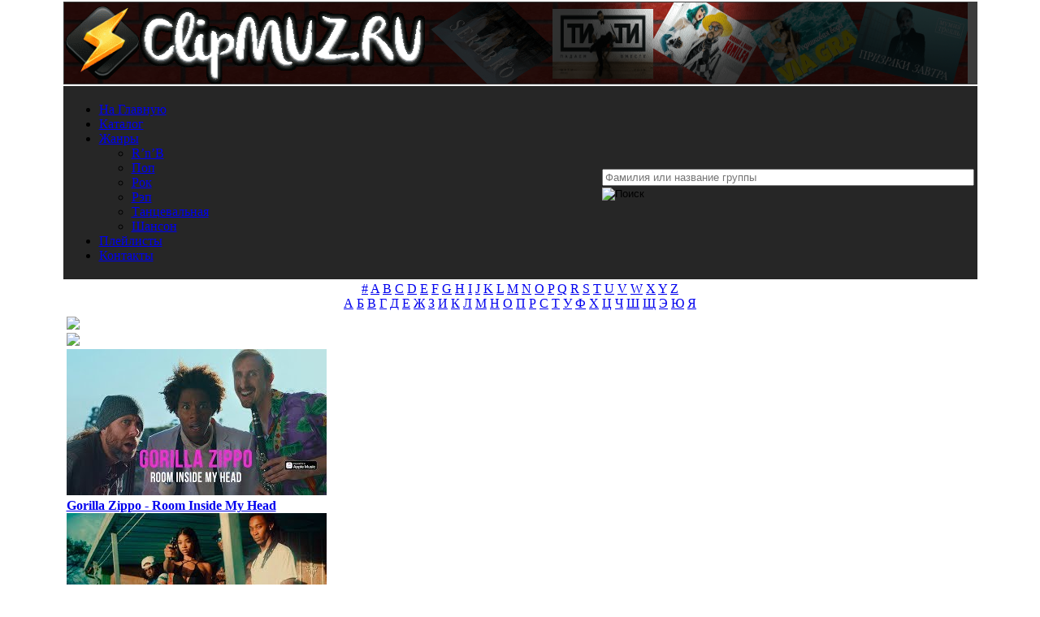

--- FILE ---
content_type: text/html; charset=utf-8
request_url: https://clipmuz.ru/pl/5078/Su1wBZgI3rU/
body_size: 14868
content:
<!doctype html>
<html lang="ru" prefix="og: http://ogp.me/ns# 
              video: http://ogp.me/ns/video#">
<head>
<meta http-equiv=Content-Type content="text/html; charset=utf-8">
<link rel="icon" type="image/x-icon" sizes="32x32" href="/images/favicon.ico">
<link rel="icon" type="image/svg+xml" sizes="any" href="/images/favicon.svg">
<link rel="icon" type="image/png" sizes="32x32" href="/images/favicon.png">
<link rel="apple-touch-icon" sizes="120x120" href="/images/favicon120.png">
<link rel="apple-touch-icon" sizes="152x152" href="/images/favicon152.png">
<link rel="apple-touch-icon" sizes="180x180" href="/images/favicon180.png">
<title>Da Hool - Hear You Now смотреть клип или скачать клип в хорошем качестве</title>
<meta name="description" content="Клип Da Hool - Hear You Now | Исполнитель: Da Hool, Клип: Hear You Now, Жанр: Зарубежный Танцевальная, Дата загрузки: 2019-08-16 13:15:09, Продолжительность: 3:03. У нас можно смотреть клип или скачать клип в хорошем качестве бесплатно и без регистрации.">
<meta property="og:title" content="Da Hool - Hear You Now смотреть клип или скачать клип в хорошем качестве">
<meta property="og:url" content="https://clipmuz.ru/pl/5078/Su1wBZgI3rU/">
<meta property="og:site_name" content="ClipMUZ.RU">
<meta property="og:image" content="https://clipmuz.ru/pic/Su1wBZgI3rU/hqdefault.jpg">
<meta property="og:image:type" content="image/jpeg">
<meta property="og:image:width" content="480">
<meta property="og:image:height" content="360">
<meta property="og:description" content="Клип Da Hool - Hear You Now | Исполнитель: Da Hool, Клип: Hear You Now, Жанр: Зарубежный Танцевальная, Дата загрузки: 2019-08-16 13:15:09, Продолжительность: 3:03. У нас можно смотреть клип или скачать в хорошем качестве бесплатно и без регистрации.">
<meta property="og:type" content="video">
<meta property="og:video:type" content="video/mp4">
<meta property="og:video" content="https://clipmuz.ru/embed/frame.php?pl=5078&amp;tr=Su1wBZgI3rU">
<meta property="ya:ovs:allow_embed" content="true"/>
<meta property="og:video:iframe" content="https://clipmuz.ru/embed/frame.php?pl=5078&amp;tr=Su1wBZgI3rU">
<meta property="ya:ovs:track_name" content="Hear You Now">
<meta property="ya:ovs:person" content="Da Hool">
<meta property="ya:ovs:views" content="187">
<meta property="ya:ovs:rating" content="0">
<meta property="video:duration" content="183">
<meta property="og:duration" content="183">
<meta property="ya:ovs:upload_date" content="2019-08-16T13:15:09">
<meta property="ya:ovs:adult" content="false">
<script src="/themes/clip/js/jquery-3.5.1.min.js"></script><link rel="stylesheet" href="/themes/clip/style/style12.css"><script async src="/themes/clip/js/jquery.formstyler.min.js"></script>
<link rel="stylesheet" href="/themes/clip/js/modal.css"><script src="/playerjs_mc.js" type="text/javascript"></script><script async src="https://www.googletagmanager.com/gtag/js?id=UA-144593302-1"></script>
<script>
  window.dataLayer = window.dataLayer || [];
  function gtag(){dataLayer.push(arguments);}
  gtag('js', new Date());
  gtag('config', 'UA-144593302-1');
</script>
<script type="text/javascript" > (function(m,e,t,r,i,k,a){m[i]=m[i]||function(){(m[i].a=m[i].a||[]).push(arguments)}; m[i].l=1*new Date();k=e.createElement(t),a=e.getElementsByTagName(t)[0],k.async=1,k.src=r,a.parentNode.insertBefore(k,a)}) (window, document, "script", "https://mc.yandex.ru/metrika/tag.js", "ym"); ym(52361713, "init", { clickmap:true, trackLinks:true, accurateTrackBounce:true, webvisor:true }); </script> <noscript><div><img src="https://mc.yandex.ru/watch/52361713" style="position:absolute; left:-9999px;" alt="" /></div></noscript>
<script async src="https://yandex.ru/ads/system/header-bidding.js"></script>
<script>
const dcJs = document.createElement('script'); 
dcJs.src = "https://ads.digitalcaramel.com/js/clipmuz.ru.js?ts="+new Date().getTime();
dcJs.async = true;
document.head.appendChild(dcJs);
</script>
<script>window.yaContextCb = window.yaContextCb || [] </script> 
<script async src="https://yandex.ru/ads/system/context.js"></script>
</head>
	<body style="margin: auto;">
<div class="skyscraper skyscraper--left" data-type="skyscraper">
    </div>
    <div class="skyscraper skyscraper--right" data-type="skyscraper">
    </div>
<script type="text/javascript" >
$(document).ready(function() {
	$(".info").magnificPopup({
		type: "ajax",
		alignTop: true,
		overflowY: "scroll",
		preloader: false
	});
});
</script>
<table align="center" width="1112">
  <tbody>
    <tr>
      <td style="height:100px; width:100%;background-color:#3c3c3c;" ><div class="logo" style="width:1112px;height:100px;"><iframe src="https://clipmuz.ru/img/logo.html" border="0" scrolling="no" allowtransparency="true" width="100%" height="100%" style="border:0;"></iframe></div></td>
    </tr>
    <tr>
		<td style="background-color:#262626;">
<table><tr><td>

<ul class="menu" style="width: 615px;">
 <li><a href="/" rel="nofollow">На Главную</a></li>
 <li><a href="/catalog/2/0/0/0/1/">Каталог</a></li>
 <li><a href="/catalog/2/0/0/0/1/">Жанры</a></li>
 <ul>
			<li><a href="/catalog/2/0/7/0/1/" >R’n’B</a></li>
			<li><a href="/catalog/2/0/2/0/1/" >Поп</a></li>
			<li><a href="/catalog/2/0/4/0/1/" >Рок</a></li>
			<li><a href="/catalog/2/0/5/0/1/" >Рэп</a></li>
			<li><a href="/catalog/2/0/3/0/1/" >Танцевальная</a></li>
			<li><a href="/catalog/2/0/6/0/1/" >Шансон</a></li>
		</ul>
<li><a href="/list/">Плейлисты</a></li>
 <li><a href="/Feedback/">Контакты</a></li>
 
</td><td><div class="search">
							<form method="post" action="/search/" id="search">
								<div class="search-img"></div>
<input type="text" size="40" name="referal" placeholder="Фамилия или название группы" value="" class="who"  autocomplete="off" style="top: -8px;margin-top: 6px;width: 450px;"><div class="search_result"></div><input class="search_but" type="image" alt="Поиск" src="/themes/clip/images/search.png" style="padding-left: 0px;"></form></div></td></tr></table>
   </td></tr>
    <tr>
      <td style="text-align:center; background-color:#ffffff;" >
	      <div class="literc">
	      	<a href="/art/0">#</a>
			<a href="/art/29">A</a>
			<a href="/art/30">B</a>
			<a href="/art/31">C</a>
			<a href="/art/32">D</a>
			<a href="/art/33">E</a>
			<a href="/art/34">F</a>
			<a href="/art/35">G</a>
			<a href="/art/36">H</a>
			<a href="/art/37">I</a>
			<a href="/art/38">J</a>
			<a href="/art/39">K</a>
			<a href="/art/40">L</a>
			<a href="/art/41">M</a>
			<a href="/art/42">N</a>
			<a href="/art/43">O</a>
			<a href="/art/44">P</a>
			<a href="/art/45">Q</a>
			<a href="/art/46">R</a>
			<a href="/art/47">S</a>
			<a href="/art/48">T</a>
			<a href="/art/49">U</a>
			<a href="/art/50">V</a>
			<a href="/art/51">W</a>
			<a href="/art/52">X</a>
			<a href="/art/53">Y</a>
			<a href="/art/54">Z</a>

		</div>
		<div class="literc">
		    <a href="/art/1">А</a>
		    <a href="/art/2">Б</a>
		    <a href="/art/3">В</a>
		    <a href="/art/4">Г</a>
		    <a href="/art/5">Д</a>
		    <a href="/art/6">Е</a>
		    <a href="/art/7">Ж</a>
		    <a href="/art/8">З</a>
		    <a href="/art/9">И</a>
		    <a href="/art/10">К</a>
		    <a href="/art/11">Л</a>
		    <a href="/art/12">М</a>
		    <a href="/art/13">Н</a>
			<a href="/art/14">О</a>
			<a href="/art/15">П</a>
			<a href="/art/16">Р</a>
			<a href="/art/17">С</a>
			<a href="/art/18">Т</a>
			<a href="/art/19">У</a>
			<a href="/art/20">Ф</a>
			<a href="/art/21">Х</a>
			<a href="/art/22">Ц</a>
			<a href="/art/23">Ч</a>
			<a href="/art/24">Ш</a>
			<a href="/art/25">Щ</a>
			<a href="/art/26">Э</a>
			<a href="/art/27">Ю</a>
			<a href="/art/28">Я</a>
		</div>

      </td>
    </tr>
     <tr>
	     <td>
	     <table>
  <tbody>
    <tr>
    <td>
<div class="sliderv6_wrapper" style="width:1112px">
    <div class="prev-slide"><div class="butk"><img src="/images/levo.png"></div></div>
    <div class="next-slide"><div class="butk"><img src="/images/pravo.png"></div></div>
    <div class="ct-shortcode-sliderv6" data-autoplay="1">  <div class="block-items">
                   <div class="content-item">
                    <div class="content-padding">
                        <div class="absolute-img">
                            <a href="/pl/5269/5MYPFiPgms8/" rel="nofollow">
                                <img ytid="5MYPFiPgms8" width="320" height="180" class="js-hover" src="https://i.ytimg.com/vi/5MYPFiPgms8/mqdefault.jpg" alt="Смотреть клип Gorilla Zippo - Room Inside My Head"/>
                                <div class="thumb-gradient"></div></a>
                            <div class="content-absolute dark-div"><spam class="sc-ca-title font-size-3" style="font-size:16px;font-weight:bold;"><a href="/pl/5269/5MYPFiPgms8/">
                            Gorilla Zippo - Room Inside My Head</a></spam>
                            </div>
                        </div>
                    </div>
                </div>
                   <div class="content-item">
                    <div class="content-padding">
                        <div class="absolute-img">
                            <a href="/pl/5269/e_cPjDxfCqM/" rel="nofollow">
                                <img ytid="e_cPjDxfCqM" width="320" height="180" class="js-hover" src="https://i.ytimg.com/vi/e_cPjDxfCqM/mqdefault.jpg" alt="Смотреть клип Gorilla Zippo - Bad Bad Girl"/>
                                <div class="thumb-gradient"></div></a>
                            <div class="content-absolute dark-div"><spam class="sc-ca-title font-size-3" style="font-size:16px;font-weight:bold;"><a href="/pl/5269/e_cPjDxfCqM/">
                            Gorilla Zippo - Bad Bad Girl</a></spam>
                            </div>
                        </div>
                    </div>
                </div></div>   <div class="content-item first-item">
                   <div class="content-item">
                    <div style="padding-top:75%;" class="content-padding">
                        <div class="absolute-img">
                            <a href="/pl/5269/AGXDDyqFMm0/" rel="nofollow">
                                <img ytid="AGXDDyqFMm0" width="480" height="360" class="js-hover1" src="https://i.ytimg.com/vi/AGXDDyqFMm0/hqdefault.jpg" alt="Смотреть клип Gorilla Zippo - Туда-Сюда"/>
                                <div class="thumb-gradient"></div></a>
                            <div class="content-absolute dark-div"><spam class="sc-ca-title font-size-3" style="font-size:16px;font-weight:bold;"><a href="/pl/5269/AGXDDyqFMm0/">
                            Gorilla Zippo - Туда-Сюда</a></spam>
                            </div>
                        </div>
                    </div>
                </div></div>  <div class="block-items">
                   <div class="content-item">
                    <div class="content-padding">
                        <div class="absolute-img">
                            <a href="/pl/5269/nAPG-ke9cPw/" rel="nofollow">
                                <img ytid="nAPG-ke9cPw" width="320" height="180" class="js-hover" src="https://i.ytimg.com/vi/nAPG-ke9cPw/mqdefault.jpg" alt="Смотреть клип Gorilla Zippo Ft. Kyivstoner - Nobody Home"/>
                                <div class="thumb-gradient"></div></a>
                            <div class="content-absolute dark-div"><spam class="sc-ca-title font-size-3" style="font-size:16px;font-weight:bold;"><a href="/pl/5269/nAPG-ke9cPw/">
                            Gorilla Zippo Ft. Kyivstoner - Nobody Home</a></spam>
                            </div>
                        </div>
                    </div>
                </div>
                   <div class="content-item">
                    <div class="content-padding">
                        <div class="absolute-img">
                            <a href="/pl/1597/fHjF8Nw-mco/" rel="nofollow">
                                <img ytid="fHjF8Nw-mco" width="320" height="180" class="js-hover" src="https://i.ytimg.com/vi/fHjF8Nw-mco/mqdefault.jpg" alt="Смотреть клип R3Hab & Burns - Near Me"/>
                                <div class="thumb-gradient"></div></a>
                            <div class="content-absolute dark-div"><spam class="sc-ca-title font-size-3" style="font-size:16px;font-weight:bold;"><a href="/pl/1597/fHjF8Nw-mco/">
                            R3Hab & Burns - Near Me</a></spam>
                            </div>
                        </div>
                    </div>
                </div></div>  <div class="block-items">
                   <div class="content-item">
                    <div class="content-padding">
                        <div class="absolute-img">
                            <a href="/pl/1137/Mpbbvs1S1rg/" rel="nofollow">
                                <img ytid="Mpbbvs1S1rg" width="320" height="180" class="js-hover" src="https://i.ytimg.com/vi/Mpbbvs1S1rg/mqdefault.jpg" alt="Смотреть клип Klingande - Pumped Up"/>
                                <div class="thumb-gradient"></div></a>
                            <div class="content-absolute dark-div"><spam class="sc-ca-title font-size-3" style="font-size:16px;font-weight:bold;"><a href="/pl/1137/Mpbbvs1S1rg/">
                            Klingande - Pumped Up</a></spam>
                            </div>
                        </div>
                    </div>
                </div>
                   <div class="content-item">
                    <div class="content-padding">
                        <div class="absolute-img">
                            <a href="/pl/1137/1b-sOuO-a4U/" rel="nofollow">
                                <img ytid="1b-sOuO-a4U" width="320" height="180" class="js-hover" src="https://i.ytimg.com/vi/1b-sOuO-a4U/mqdefault.jpg" alt="Смотреть клип Klingande & Joe Killington Ft. Greg Zlap - Ready For Love"/>
                                <div class="thumb-gradient"></div></a>
                            <div class="content-absolute dark-div"><spam class="sc-ca-title font-size-3" style="font-size:16px;font-weight:bold;"><a href="/pl/1137/1b-sOuO-a4U/">
                            Klingande & Joe Killington Ft. Greg Zlap - Ready For Love</a></spam>
                            </div>
                        </div>
                    </div>
                </div></div>   <div class="content-item first-item">
                   <div class="content-item">
                    <div style="padding-top:75%;" class="content-padding">
                        <div class="absolute-img">
                            <a href="/pl/1137/s0BZNbCZAUY/" rel="nofollow">
                                <img ytid="s0BZNbCZAUY" width="480" height="360" class="js-hover1" src="https://i.ytimg.com/vi/s0BZNbCZAUY/hqdefault.jpg" alt="Смотреть клип Klingande & Bright Sparks - Messiah"/>
                                <div class="thumb-gradient"></div></a>
                            <div class="content-absolute dark-div"><spam class="sc-ca-title font-size-3" style="font-size:16px;font-weight:bold;"><a href="/pl/1137/s0BZNbCZAUY/">
                            Klingande & Bright Sparks - Messiah</a></spam>
                            </div>
                        </div>
                    </div>
                </div></div>  <div class="block-items">
                   <div class="content-item">
                    <div class="content-padding">
                        <div class="absolute-img">
                            <a href="/pl/1137/1Snl3bFY_i4/" rel="nofollow">
                                <img ytid="1Snl3bFY_i4" width="320" height="180" class="js-hover" src="https://i.ytimg.com/vi/1Snl3bFY_i4/mqdefault.jpg" alt="Смотреть клип Klingande & Jamie N Commons - By The River"/>
                                <div class="thumb-gradient"></div></a>
                            <div class="content-absolute dark-div"><spam class="sc-ca-title font-size-3" style="font-size:16px;font-weight:bold;"><a href="/pl/1137/1Snl3bFY_i4/">
                            Klingande & Jamie N Commons - By The River</a></spam>
                            </div>
                        </div>
                    </div>
                </div>
                   <div class="content-item">
                    <div class="content-padding">
                        <div class="absolute-img">
                            <a href="/pl/1137/iNaZ6hPvwNE/" rel="nofollow">
                                <img ytid="iNaZ6hPvwNE" width="320" height="180" class="js-hover" src="https://i.ytimg.com/vi/iNaZ6hPvwNE/mqdefault.jpg" alt="Смотреть клип Klingande Ft. Broken Back - Riva"/>
                                <div class="thumb-gradient"></div></a>
                            <div class="content-absolute dark-div"><spam class="sc-ca-title font-size-3" style="font-size:16px;font-weight:bold;"><a href="/pl/1137/iNaZ6hPvwNE/">
                            Klingande Ft. Broken Back - Riva</a></spam>
                            </div>
                        </div>
                    </div>
                </div></div>  <div class="block-items">
                   <div class="content-item">
                    <div class="content-padding">
                        <div class="absolute-img">
                            <a href="/pl/3674/7zKtCvId5r0/" rel="nofollow">
                                <img ytid="7zKtCvId5r0" width="320" height="180" class="js-hover" src="https://i.ytimg.com/vi/7zKtCvId5r0/mqdefault.jpg" alt="Смотреть клип Eastblock Bitches X Ostblockschlampen - Sunglasses At Night"/>
                                <div class="thumb-gradient"></div></a>
                            <div class="content-absolute dark-div"><spam class="sc-ca-title font-size-3" style="font-size:16px;font-weight:bold;"><a href="/pl/3674/7zKtCvId5r0/">
                            Eastblock Bitches X Ostblockschlampen - Sunglasses At Night</a></spam>
                            </div>
                        </div>
                    </div>
                </div>
                   <div class="content-item">
                    <div class="content-padding">
                        <div class="absolute-img">
                            <a href="/pl/3674/3o2cfUtUUwo/" rel="nofollow">
                                <img ytid="3o2cfUtUUwo" width="320" height="180" class="js-hover" src="https://i.ytimg.com/vi/3o2cfUtUUwo/mqdefault.jpg" alt="Смотреть клип Eastblock Bitches X Ostblockschlampen - U & I Ft. Mingue"/>
                                <div class="thumb-gradient"></div></a>
                            <div class="content-absolute dark-div"><spam class="sc-ca-title font-size-3" style="font-size:16px;font-weight:bold;"><a href="/pl/3674/3o2cfUtUUwo/">
                            Eastblock Bitches X Ostblockschlampen - U & I Ft. Mingue</a></spam>
                            </div>
                        </div>
                    </div>
                </div></div>   <div class="content-item first-item">
                   <div class="content-item">
                    <div style="padding-top:75%;" class="content-padding">
                        <div class="absolute-img">
                            <a href="/pl/3674/-auJ-dU-j7k/" rel="nofollow">
                                <img ytid="-auJ-dU-j7k" width="480" height="360" class="js-hover1" src="https://i.ytimg.com/vi/-auJ-dU-j7k/hqdefault.jpg" alt="Смотреть клип Eastblock Bitches Vs. Ostblockschlampen - Hope"/>
                                <div class="thumb-gradient"></div></a>
                            <div class="content-absolute dark-div"><spam class="sc-ca-title font-size-3" style="font-size:16px;font-weight:bold;"><a href="/pl/3674/-auJ-dU-j7k/">
                            Eastblock Bitches Vs. Ostblockschlampen - Hope</a></spam>
                            </div>
                        </div>
                    </div>
                </div></div>  <div class="block-items">
                   <div class="content-item">
                    <div class="content-padding">
                        <div class="absolute-img">
                            <a href="/pl/3674/aWYjlRL3pMw/" rel="nofollow">
                                <img ytid="aWYjlRL3pMw" width="320" height="180" class="js-hover" src="https://i.ytimg.com/vi/aWYjlRL3pMw/mqdefault.jpg" alt="Смотреть клип Eastblock Bitches X Ostblockschlampen - Virus"/>
                                <div class="thumb-gradient"></div></a>
                            <div class="content-absolute dark-div"><spam class="sc-ca-title font-size-3" style="font-size:16px;font-weight:bold;"><a href="/pl/3674/aWYjlRL3pMw/">
                            Eastblock Bitches X Ostblockschlampen - Virus</a></spam>
                            </div>
                        </div>
                    </div>
                </div>
                   <div class="content-item">
                    <div class="content-padding">
                        <div class="absolute-img">
                            <a href="/pl/3674/40zMTiOaLBg/" rel="nofollow">
                                <img ytid="40zMTiOaLBg" width="320" height="180" class="js-hover" src="https://i.ytimg.com/vi/40zMTiOaLBg/mqdefault.jpg" alt="Смотреть клип Eastblock Bitches - Cubic Circle Ep"/>
                                <div class="thumb-gradient"></div></a>
                            <div class="content-absolute dark-div"><spam class="sc-ca-title font-size-3" style="font-size:16px;font-weight:bold;"><a href="/pl/3674/40zMTiOaLBg/">
                            Eastblock Bitches - Cubic Circle Ep</a></spam>
                            </div>
                        </div>
                    </div>
                </div></div></div></div><div style="margin: 10px 0px;"><div id="adfox_166875809550025042"></div>
<script>
    window.yaContextCb.push(()=>{
        Ya.adfoxCode.createAdaptive({
            ownerId: 332443,
            containerId: 'adfox_166875809550025042',
            params: {
                p1: 'cwizr',
                p2: 'gxnc'
            }
        }, ['desktop', 'tablet', 'phone'], {
            tabletWidth: 830,
            phoneWidth: 480,
            isAutoReloads: false
        })
    })
</script>
<script>
setInterval(function(){            
window.Ya.adfoxCode.reload('adfox_166875809550025042', {onlyIfWasVisible: true})
}, 30000);
</script></div><div class="block3"><div class="Box"><a href="/catalog/2/0/0/0/1/">Исполнитель</a> / <a href="/catalog/2/2/0/0/1/">Зарубежный</a> / <a href="/catalog/2/2/3/0/1/">Танцевальная</a> / <a href="/pl/5078/">Da Hool</a> / Hear You Now</div><div align="center"><div class="postBox" style="margin:5px;"><table align="center"><tr><td align="right" valign="top"><a href="/pl/5078/" rel="nofollow"><img width="50" height="50" src="//clipmuz.ru/images/6/5078_b.jpg" class="shadow" alt="Da Hool"/></a></td><td>&nbsp;</td><td valign="middle"><h1 style="margin-top:0px;margin-bottom:0px;">Da Hool - Hear You Now</h1></td></tr></table></div></div><img alt='' id='icon-zoom' src='/images/icon-zoom.gif' style='display:none;position:absolute;' />
<div id='loading-layer' style='display:none;font-family: Verdana;font-size: 11px;width:200px;height:50px;background:#FFF;padding:10px;text-align:center;border:1px solid #000'><div style='font-weight:bold' id='loading-layer-text'>Загрузка. Пожалуйста, подождите...</div><br /><img alt='' src='/images/loading.gif'  border='0' /></div>
<div id='message-layer' style='display:none;font-family: Verdana;font-size: 11px;width:200px;background:#FFF;padding:0px;text-align:center;border:1px solid #000'><div style='padding-top:3px;padding-bottom:3px;color:#ffffff;background:#3c3c3c;text-align:left;width:100%' id='message-layer-title'>text</div><div style='padding:5px;font-weight:bold' id='message-layer-text'>text</div></div>
	<script type="text/javascript">function SetRate(rate,nid,el){var rate_ajax=new Sack();rate_ajax.onShow('');var varsString="";rate_ajax.setVar("name","news");rate_ajax.setVar("op","news_rate_set");rate_ajax.setVar("news_id",nid);rate_ajax.setVar("news_rate",rate);rate_ajax.setVar("file","rate");rate_ajax.requestFile="/modules.php";rate_ajax.method='POST';rate_ajax.element=el;rate_ajax.runAJAX(varsString)}$(document).ready(function(){$('a#go').click(function(event){event.preventDefault();$('#overlay').fadeIn(400,function(){$('#modal_form').css('display','block').animate({opacity:1,top:'40%'},400);$('select').styler()})});$('#modal_close, #overlay').click(function(){$('#modal_form').animate({opacity:0,top:'40%'},400,function(){$(this).css('display','none');$('#overlay').fadeOut(400);$('select').styler('destroy')})})});function displ(ddd){if(document.getElementById(ddd).style.display=='none'){document.getElementById(ddd).style.display='block'}else{document.getElementById(ddd).style.display='none'}}function user(){alert("Чтобы пользоваться закладками нужно зарегистрироваться!")}(function($){$(window).on('load',function(){$(".play-block, .playlist-block").css('opacity',1);});})(jQuery);</script>
	
	
<form action="/pl/5078/" id="my_form" method="POST"><input type="hidden" name="treks" value="1"></form>

<!--noindex--><div id="modal_form"> 
	
      <span id="modal_close"><img src="/images/close.png"></span>
     <h2>Настройки плеера</h2>
    <form method="post" action="/pl/5078/"><p align="center"><input class="styler" name="query" type="text" size="70" placeholder="Поиск по плейлисту" />
<input class="styler" type="submit" value="Найти"></p>

<table style="text-align:left;"><tbody><tr><td>

<p><input name="autoplay" value="1" class="checkbox" id="checkbox-1" type="checkbox" />
		<label for="checkbox-1">Автозапуск воспроизведения</label></p>
<p><input name="audio" value="1" class="checkbox" id="checkbox-2" type="checkbox" disabled/>

		<label for="checkbox-2">Режим только Аудио</label></p>
<p><input name="trek" value="1" class="checkbox" id="checkbox-3" type="checkbox" />

		<label for="checkbox-3">Только название клипов</label></p>
<p><input name="picoutpl" value="1" class="checkbox" id="checkbox-6" type="checkbox" />

		<label for="checkbox-6">Включить постеры на внешнем PL</label></p>			
<p><input name="outpl" value="1" class="checkbox" id="checkbox-4" type="checkbox" />

		<label for="checkbox-4">Убрать внешний плейлист</label></p>
<p><input name="picintpl" value="1" class="checkbox" id="checkbox-7" type="checkbox" />
<label for="checkbox-7">Выключить постеры на внутреннем PL</label></p>	


<p><input name="skob" value="1" class="checkbox" id="checkbox-8" type="checkbox" />
<label for="checkbox-8">Убрать круглые и квадратные скобки</label></p>
			
<p><input name="standart" value="1"  id="checkbox-5" type="checkbox"/>
		<label for="checkbox-5">Стандартные настройки плеера</label></p>	
</td><td></td><td valign="top"><b>Сортировка плейлиста</b><br /> 
		<div class="section">
				<select name="sort">
					<option value="0" selected >Без сортировки</option>
					<option value="1">По дате</option>
					<option value="2">По алфавиту</option>
					<option value="3">По длительности</option>
					
				</select>
			</div>
			<br /><b>Направление</b><br />
			<p><input class="radio" id="radio-1" type="radio" name="nap" value="0" checked />
		<label for="radio-1">Сверху вниз</label>
		<input class="radio" id="radio-2" type="radio" name="nap" value="1" />
		<label for="radio-2">Снизу в верх</label></p>
		<div style="text-align:center;"><b>Выбор плеера</b> 
		<div class="section">
				<select name="player">
					<option value="0" selected >Плеер ClipMUZ.RU</option>
					
					<option value="1">Плеер YouTube</option>
					
				</select>
			</div>
			<br/><b>Выбор композиции</b>
						<div class="section">
				<select name="live">
					<option value="0" selected >Клипы и Live</option>
					
					<option value="1">Только Клипы</option>
					<option value="2">Только Live</option>
				</select>
			</div>
			</div>
					      </td></tr></tbody></table> 
       
        <p align="center"><input class="styler" type="submit" value="Применить"></p></form> 
        <p>Функции сортировки по параметрам YouTube разового действия!<br />Такие параметры сортировки не сохраняются в настройках плеера.</p>  
</div>
<div id="overlay"></div><!--/noindex--><table id="play_clip" style="width:1112px;">
  <tbody>
    <tr>
	    <td class="play-block"><div id="player"></div></td><td  class="playlist-block" style="height:408px; width:392px; background: url(/themes/clip/images/winamp.jpg) no-repeat; background-size: 392px 409px;overflow-x:hidden;overflow-y:hidden;">
	    	
	    	<div class="mCustomScrollbar">
					<div id="playlist_container"></div>
			</div></td></tr>
	</tbody>
</table>

<div align="center">    
<table style="margin: auto;">
  <tbody>
    <tr><td><div class="liter1">Просмотров: 187</div></td><td><div class="liter"><a rel="nofollow" href="/all/pl/5078/" title="Переключить плейлист">Клипов: 13 / 39</a></div></td><td><div class="liter"><a href="javascript:void(0)" ONCLICK="window.open('/embed/frame.php?pl=5078&tr=Su1wBZgI3rU','miniwin','toolbar=0,location=0,directories=0,status=0,menubar=0,scrollbars=0,resizable=1,width=540,height=315')" title="Запустить плеер в окне">Плеер в окне</a></div></td> 
<td><div class='liter'><a href="javascript:save_book_art('5078','delfav5078')">В закладки</a></div></td><td><div class="liter"><a href="#" id="go">Настройки</a></div></td><td><div class="liter"><a href="#" onclick="document.getElementById(&#39;my_form&#39;).submit(); return false;" title="Клипы по Алфавиту">Треки</a></div></td><td><form method="post" name="clips" action="/pl/5078/">
    <select name="liveq" class="liter_select" onchange="document.forms[&#39;clips&#39;].submit()">
       <option value="0" selected >Клипы и Live</option>
      <option value="1">Только Клипы</option>
      <option value="2">Только Live🎤</option>
    </select>
</form></td><td><div class="liter"><a class="info" id="idyt" href="/info.php?id=Su1wBZgI3rU&q=Da+Hool+-+Hear+You+Now" title="Скачать клип"><img src="/images/info.png" width="24" height="24" style="vertical-align:middle;">Скачать клип</a></div></td></tr></tbody></table><div id="rate5078">Рейтинг: 0.00 / Голосов: 0 / Всего звёзд: 0
<ul class='star-rating' style="margin:auto;">
<li class='current-rating' id='current-rating' style='width: 0px; background: url(/images/alt_star.gif) left center!important; left: 0px!important; margin: 0px!important'></li>
<li><a href="javascript:SetRate('1','5078','rate5078');" title='1 звезда из 5' class='one-star'>1</a></li>
<li><a href="javascript:SetRate('2','5078','rate5078');" title='2 звезды из 5' class='two-stars'>2</a></li>
<li><a href="javascript:SetRate('3','5078','rate5078');" title='3 звезды из 5' class='three-stars'>3</a></li>
<li><a href="javascript:SetRate('4','5078','rate5078');" title='4 звезды из 5' class='four-stars'>4</a></li>
<li><a href="javascript:SetRate('5','5078','rate5078');" title='5 звёзд из 5' class='five-stars'>5</a></li>
</ul></div><div class="Box"><div class="navi"><div class="slider51" style="width:1112px; line-height: 100%;"><div><div class="picture"><a rel="nofollow" href="javascript:void(0)" onclick="player.api(&#39;play&#39;,&#39;id:s1&#39;)">
		 <img src="//i.ytimg.com/vi/PCSZsJGuWuc/mqdefault.jpg" alt="Da Hool X Ch4Yn - Fuck Up The Party" class="pic shadow" ytid="PCSZsJGuWuc" width="210" height="130"></a><a rel="nofollow" href="javascript:void(0)" onclick="player.api(&#39;play&#39;,&#39;id:s1&#39;)">
		 <img src="/images/play.png" width="50" height="50" class="play"></a><div class="time">3:16</div><div class="date">2022-12-09</div><div id="delfavPCSZsJGuWuc"><a rel="nofollow" href="javascript:save_favorite(&#39;Da Hool X Ch4Yn - Fuck Up The Party¡PCSZsJGuWuc¡3:16¡2022-12-09&#39;,&#39;delfavPCSZsJGuWuc&#39;)"><img src="/images/favorite-add.png" width="32" height="32" class="overlay" title="Добавить клип в избраное!"></a></div>
		   <a class="info" id="idtube_s1" href="/info.php?id=PCSZsJGuWuc&q=Da+Hool+X+Ch4Yn+-+Fuck+Up+The+Party"><img src="/images/info.png" width="32" height="32" class="infa" title="Скачать клип"></a></div>1. <a id="link" href="/pl/5078/PCSZsJGuWuc/">Da Hool X Ch4Yn - Fuck Up The Party</a></div><div><div class="picture"><a rel="nofollow" href="javascript:void(0)" onclick="player.api(&#39;play&#39;,&#39;id:s2&#39;)">
		 <img src="//i.ytimg.com/vi/MoIrpgpE-ME/mqdefault.jpg" alt="Da Hool Ft. Cici-Rose - Heartbleed" class="pic shadow" ytid="MoIrpgpE-ME" width="210" height="130"></a><a rel="nofollow" href="javascript:void(0)" onclick="player.api(&#39;play&#39;,&#39;id:s2&#39;)">
		 <img src="/images/play.png" width="50" height="50" class="play"></a><div class="time">2:48</div><div class="date">2020-08-14</div><div id="delfavMoIrpgpE-ME"><a rel="nofollow" href="javascript:save_favorite(&#39;Da Hool Ft. Cici-Rose - Heartbleed¡MoIrpgpE-ME¡2:48¡2020-08-14&#39;,&#39;delfavMoIrpgpE-ME&#39;)"><img src="/images/favorite-add.png" width="32" height="32" class="overlay" title="Добавить клип в избраное!"></a></div>
		   <a class="info" id="idtube_s2" href="/info.php?id=MoIrpgpE-ME&q=Da+Hool+Ft.+Cici-Rose+-+Heartbleed"><img src="/images/info.png" width="32" height="32" class="infa" title="Скачать клип"></a></div>2. <a id="link" href="/pl/5078/MoIrpgpE-ME/">Da Hool Ft. Cici-Rose - Heartbleed</a></div><div><div class="picture"><a rel="nofollow" href="javascript:void(0)" onclick="player.api(&#39;play&#39;,&#39;id:s3&#39;)">
		 <img src="//i.ytimg.com/vi/Su1wBZgI3rU/mqdefault.jpg" alt="Da Hool - Hear You Now" class="pic shadow" ytid="Su1wBZgI3rU" width="210" height="130"></a><a rel="nofollow" href="javascript:void(0)" onclick="player.api(&#39;play&#39;,&#39;id:s3&#39;)">
		 <img src="/images/play.png" width="50" height="50" class="play"></a><div class="time">3:03</div><div class="date">2019-08-16</div><div id="delfavSu1wBZgI3rU"><a rel="nofollow" href="javascript:save_favorite(&#39;Da Hool - Hear You Now¡Su1wBZgI3rU¡3:03¡2019-08-16&#39;,&#39;delfavSu1wBZgI3rU&#39;)"><img src="/images/favorite-add.png" width="32" height="32" class="overlay" title="Добавить клип в избраное!"></a></div>
		   <a class="info" id="idtube_s3" href="/info.php?id=Su1wBZgI3rU&q=Da+Hool+-+Hear+You+Now"><img src="/images/info.png" width="32" height="32" class="infa" title="Скачать клип"></a></div>3. <a id="link" href="/pl/5078/Su1wBZgI3rU/">Da Hool - Hear You Now</a></div><div><div class="picture"><a rel="nofollow" href="javascript:void(0)" onclick="player.api(&#39;play&#39;,&#39;id:s4&#39;)">
		 <img src="//i.ytimg.com/vi/jDBJyqOFQng/mqdefault.jpg" alt="Da Hool Ft. Julia Detomaso - Dancing In The Rain" class="pic shadow" ytid="jDBJyqOFQng" width="210" height="130"></a><a rel="nofollow" href="javascript:void(0)" onclick="player.api(&#39;play&#39;,&#39;id:s4&#39;)">
		 <img src="/images/play.png" width="50" height="50" class="play"></a><div class="time">2:57</div><div class="date">2019-04-29</div><div id="delfavjDBJyqOFQng"><a rel="nofollow" href="javascript:save_favorite(&#39;Da Hool Ft. Julia Detomaso - Dancing In The Rain¡jDBJyqOFQng¡2:57¡2019-04-29&#39;,&#39;delfavjDBJyqOFQng&#39;)"><img src="/images/favorite-add.png" width="32" height="32" class="overlay" title="Добавить клип в избраное!"></a></div>
		   <a class="info" id="idtube_s4" href="/info.php?id=jDBJyqOFQng&q=Da+Hool+Ft.+Julia+Detomaso+-+Dancing+In+The+Rain"><img src="/images/info.png" width="32" height="32" class="infa" title="Скачать клип"></a></div>4. <a id="link" href="/pl/5078/jDBJyqOFQng/">Da Hool Ft. Julia Detomaso - Dancing In The Rain</a></div><div><div class="picture"><a rel="nofollow" href="javascript:void(0)" onclick="player.api(&#39;play&#39;,&#39;id:s5&#39;)">
		 <img src="//i.ytimg.com/vi/CDKPUg6hpyM/mqdefault.jpg" alt="Da Hool Ft. Corey Andrew - On A Trip" class="pic shadow" ytid="CDKPUg6hpyM" width="210" height="130"></a><a rel="nofollow" href="javascript:void(0)" onclick="player.api(&#39;play&#39;,&#39;id:s5&#39;)">
		 <img src="/images/play.png" width="50" height="50" class="play"></a><div class="time">3:14</div><div class="date">2017-05-05</div><div id="delfavCDKPUg6hpyM"><a rel="nofollow" href="javascript:save_favorite(&#39;Da Hool Ft. Corey Andrew - On A Trip¡CDKPUg6hpyM¡3:14¡2017-05-05&#39;,&#39;delfavCDKPUg6hpyM&#39;)"><img src="/images/favorite-add.png" width="32" height="32" class="overlay" title="Добавить клип в избраное!"></a></div>
		   <a class="info" id="idtube_s5" href="/info.php?id=CDKPUg6hpyM&q=Da+Hool+Ft.+Corey+Andrew+-+On+A+Trip"><img src="/images/info.png" width="32" height="32" class="infa" title="Скачать клип"></a></div>5. <a id="link" href="/pl/5078/CDKPUg6hpyM/">Da Hool Ft. Corey Andrew - On A Trip</a></div><div><div class="picture"><a rel="nofollow" href="javascript:void(0)" onclick="player.api(&#39;play&#39;,&#39;id:s6&#39;)">
		 <img src="//i.ytimg.com/vi/cdSTbgBGmaM/mqdefault.jpg" alt="Da Hool Ft. Jay Cless - She Plays Me Like A Melody" class="pic shadow" ytid="cdSTbgBGmaM" width="210" height="130"></a><a rel="nofollow" href="javascript:void(0)" onclick="player.api(&#39;play&#39;,&#39;id:s6&#39;)">
		 <img src="/images/play.png" width="50" height="50" class="play"></a><div class="time">3:23</div><div class="date">2012-05-08</div><div id="delfavcdSTbgBGmaM"><a rel="nofollow" href="javascript:save_favorite(&#39;Da Hool Ft. Jay Cless - She Plays Me Like A Melody¡cdSTbgBGmaM¡3:23¡2012-05-08&#39;,&#39;delfavcdSTbgBGmaM&#39;)"><img src="/images/favorite-add.png" width="32" height="32" class="overlay" title="Добавить клип в избраное!"></a></div>
		   <a class="info" id="idtube_s6" href="/info.php?id=cdSTbgBGmaM&q=Da+Hool+Ft.+Jay+Cless+-+She+Plays+Me+Like+A+Melody"><img src="/images/info.png" width="32" height="32" class="infa" title="Скачать клип"></a></div>6. <a id="link" href="/pl/5078/cdSTbgBGmaM/">Da Hool Ft. Jay Cless - She Plays Me Like A Melody</a></div><div><div class="picture"><a rel="nofollow" href="javascript:void(0)" onclick="player.api(&#39;play&#39;,&#39;id:s7&#39;)">
		 <img src="//i.ytimg.com/vi/ZPY8gc_PQWA/mqdefault.jpg" alt="Da Hool - No Love Anymore" class="pic shadow" ytid="ZPY8gc_PQWA" width="210" height="130"></a><a rel="nofollow" href="javascript:void(0)" onclick="player.api(&#39;play&#39;,&#39;id:s7&#39;)">
		 <img src="/images/play.png" width="50" height="50" class="play"></a><div class="time">4:37</div><div class="date">2011-08-24</div><div id="delfavZPY8gc_PQWA"><a rel="nofollow" href="javascript:save_favorite(&#39;Da Hool - No Love Anymore¡ZPY8gc_PQWA¡4:37¡2011-08-24&#39;,&#39;delfavZPY8gc_PQWA&#39;)"><img src="/images/favorite-add.png" width="32" height="32" class="overlay" title="Добавить клип в избраное!"></a></div>
		   <a class="info" id="idtube_s7" href="/info.php?id=ZPY8gc_PQWA&q=Da+Hool+-+No+Love+Anymore"><img src="/images/info.png" width="32" height="32" class="infa" title="Скачать клип"></a></div>7. <a id="link" href="/pl/5078/ZPY8gc_PQWA/">Da Hool - No Love Anymore</a></div><div><div class="picture"><a rel="nofollow" href="javascript:void(0)" onclick="player.api(&#39;play&#39;,&#39;id:s8&#39;)">
		 <img src="//i.ytimg.com/vi/zHvp1pCtKpI/mqdefault.jpg" alt="Dj Hooligan - I Want You" class="pic shadow" ytid="zHvp1pCtKpI" width="210" height="130"></a><a rel="nofollow" href="javascript:void(0)" onclick="player.api(&#39;play&#39;,&#39;id:s8&#39;)">
		 <img src="/images/play.png" width="50" height="50" class="play"></a><div class="time">3:55</div><div class="date">2010-03-29</div><div id="delfavzHvp1pCtKpI"><a rel="nofollow" href="javascript:save_favorite(&#39;Dj Hooligan - I Want You¡zHvp1pCtKpI¡3:55¡2010-03-29&#39;,&#39;delfavzHvp1pCtKpI&#39;)"><img src="/images/favorite-add.png" width="32" height="32" class="overlay" title="Добавить клип в избраное!"></a></div>
		   <a class="info" id="idtube_s8" href="/info.php?id=zHvp1pCtKpI&q=Dj+Hooligan+-+I+Want+You"><img src="/images/info.png" width="32" height="32" class="infa" title="Скачать клип"></a></div>8. <a id="link" href="/pl/5078/zHvp1pCtKpI/">Dj Hooligan - I Want You</a></div><div><div class="picture"><a rel="nofollow" href="javascript:void(0)" onclick="player.api(&#39;play&#39;,&#39;id:s9&#39;)">
		 <img src="//i.ytimg.com/vi/sIDfn3GNQ-E/mqdefault.jpg" alt="Dj Hooligan - Sueno Futuro" class="pic shadow" ytid="sIDfn3GNQ-E" width="210" height="130"></a><a rel="nofollow" href="javascript:void(0)" onclick="player.api(&#39;play&#39;,&#39;id:s9&#39;)">
		 <img src="/images/play.png" width="50" height="50" class="play"></a><div class="time">3:27</div><div class="date">2010-02-15</div><div id="delfavsIDfn3GNQ-E"><a rel="nofollow" href="javascript:save_favorite(&#39;Dj Hooligan - Sueno Futuro¡sIDfn3GNQ-E¡3:27¡2010-02-15&#39;,&#39;delfavsIDfn3GNQ-E&#39;)"><img src="/images/favorite-add.png" width="32" height="32" class="overlay" title="Добавить клип в избраное!"></a></div>
		   <a class="info" id="idtube_s9" href="/info.php?id=sIDfn3GNQ-E&q=Dj+Hooligan+-+Sueno+Futuro"><img src="/images/info.png" width="32" height="32" class="infa" title="Скачать клип"></a></div>9. <a id="link" href="/pl/5078/sIDfn3GNQ-E/">Dj Hooligan - Sueno Futuro</a></div><div><div class="picture"><a rel="nofollow" href="javascript:void(0)" onclick="player.api(&#39;play&#39;,&#39;id:s10&#39;)">
		 <img src="//i.ytimg.com/vi/KO4y3nkJXDA/mqdefault.jpg" alt="Da Hool - Meet Her At The Loveparade" class="pic shadow" ytid="KO4y3nkJXDA" width="210" height="130"></a><a rel="nofollow" href="javascript:void(0)" onclick="player.api(&#39;play&#39;,&#39;id:s10&#39;)">
		 <img src="/images/play.png" width="50" height="50" class="play"></a><div class="time">3:38</div><div class="date">2009-11-17</div><div id="delfavKO4y3nkJXDA"><a rel="nofollow" href="javascript:save_favorite(&#39;Da Hool - Meet Her At The Loveparade¡KO4y3nkJXDA¡3:38¡2009-11-17&#39;,&#39;delfavKO4y3nkJXDA&#39;)"><img src="/images/favorite-add.png" width="32" height="32" class="overlay" title="Добавить клип в избраное!"></a></div>
		   <a class="info" id="idtube_s10" href="/info.php?id=KO4y3nkJXDA&q=Da+Hool+-+Meet+Her+At+The+Loveparade"><img src="/images/info.png" width="32" height="32" class="infa" title="Скачать клип"></a></div>10. <a id="link" href="/pl/5078/KO4y3nkJXDA/">Da Hool - Meet Her At The Loveparade</a></div><div><div class="picture"><a rel="nofollow" href="javascript:void(0)" onclick="player.api(&#39;play&#39;,&#39;id:s11&#39;)">
		 <img src="//i.ytimg.com/vi/EnIhSii3SoU/mqdefault.jpg" alt="Da Hool - System Ecstasy" class="pic shadow" ytid="EnIhSii3SoU" width="210" height="130"></a><a rel="nofollow" href="javascript:void(0)" onclick="player.api(&#39;play&#39;,&#39;id:s11&#39;)">
		 <img src="/images/play.png" width="50" height="50" class="play"></a><div class="time">3:48</div><div class="date">2008-10-13</div><div id="delfavEnIhSii3SoU"><a rel="nofollow" href="javascript:save_favorite(&#39;Da Hool - System Ecstasy¡EnIhSii3SoU¡3:48¡2008-10-13&#39;,&#39;delfavEnIhSii3SoU&#39;)"><img src="/images/favorite-add.png" width="32" height="32" class="overlay" title="Добавить клип в избраное!"></a></div>
		   <a class="info" id="idtube_s11" href="/info.php?id=EnIhSii3SoU&q=Da+Hool+-+System+Ecstasy"><img src="/images/info.png" width="32" height="32" class="infa" title="Скачать клип"></a></div>11. <a id="link" href="/pl/5078/EnIhSii3SoU/">Da Hool - System Ecstasy</a></div><div><div class="picture"><a rel="nofollow" href="javascript:void(0)" onclick="player.api(&#39;play&#39;,&#39;id:s12&#39;)">
		 <img src="//i.ytimg.com/vi/69_2aCjqhQc/mqdefault.jpg" alt="Da Hool - Set The Stakes High" class="pic shadow" ytid="69_2aCjqhQc" width="210" height="130"></a><a rel="nofollow" href="javascript:void(0)" onclick="player.api(&#39;play&#39;,&#39;id:s12&#39;)">
		 <img src="/images/play.png" width="50" height="50" class="play"></a><div class="time">4:04</div><div class="date">2008-06-02</div><div id="delfav69_2aCjqhQc"><a rel="nofollow" href="javascript:save_favorite(&#39;Da Hool - Set The Stakes High¡69_2aCjqhQc¡4:04¡2008-06-02&#39;,&#39;delfav69_2aCjqhQc&#39;)"><img src="/images/favorite-add.png" width="32" height="32" class="overlay" title="Добавить клип в избраное!"></a></div>
		   <a class="info" id="idtube_s12" href="/info.php?id=69_2aCjqhQc&q=Da+Hool+-+Set+The+Stakes+High"><img src="/images/info.png" width="32" height="32" class="infa" title="Скачать клип"></a></div>12. <a id="link" href="/pl/5078/69_2aCjqhQc/">Da Hool - Set The Stakes High</a></div><div><div class="picture"><a rel="nofollow" href="javascript:void(0)" onclick="player.api(&#39;play&#39;,&#39;id:s13&#39;)">
		 <img src="//i.ytimg.com/vi/0BhMD_k35gE/mqdefault.jpg" alt="Da Hool - Meet Her At The Love Parade" class="pic shadow" ytid="0BhMD_k35gE" width="210" height="130"></a><a rel="nofollow" href="javascript:void(0)" onclick="player.api(&#39;play&#39;,&#39;id:s13&#39;)">
		 <img src="/images/play.png" width="50" height="50" class="play"></a><div class="time">3:14</div><div class="date">2007-07-24</div><div id="delfav0BhMD_k35gE"><a rel="nofollow" href="javascript:save_favorite(&#39;Da Hool - Meet Her At The Love Parade¡0BhMD_k35gE¡3:14¡2007-07-24&#39;,&#39;delfav0BhMD_k35gE&#39;)"><img src="/images/favorite-add.png" width="32" height="32" class="overlay" title="Добавить клип в избраное!"></a></div>
		   <a class="info" id="idtube_s13" href="/info.php?id=0BhMD_k35gE&q=Da+Hool+-+Meet+Her+At+The+Love+Parade"><img src="/images/info.png" width="32" height="32" class="infa" title="Скачать клип"></a></div>13. <a id="link" href="/pl/5078/0BhMD_k35gE/">Da Hool - Meet Her At The Love Parade</a></div></div><div class="prev51"><img src="/images/levo.png" class="bprev"></div><div class="next51"><img src="/images/pravo.png" class="bnext"></div><div style="margin-top:10px;text-align:center;">
<div class="pagnav"><div class="prev51"><div class="nav_button">&#60; Влево</div></div></div>
<div class="pagnav"><div class="play51"><div class="nav_button">Авто</div></div></div>
<div class="pagnav"><div class="pause51"><div class="nav_button">Стоп</div></div></div>
<div class="pagnav"><div class="next51"><div class="nav_button">Вправо &#62;</div></div></div></div></div><div class="raz1"></div>
<script src="//yastatic.net/share2/share.js" async="async" charset="utf-8"></script>
<div class="ya-share2" data-services="collections,vkontakte,facebook,odnoklassniki,moimir,gplus,twitter,blogger,delicious,digg,reddit,evernote,linkedin,lj,pocket,qzone,renren,sinaWeibo,surfingbird,tencentWeibo,tumblr,viber,whatsapp,skype,telegram" style="text-align:center;"></div>
<p style="vertical-align:middle;">Чтобы скачать клип нажмите на постере клипа <a class="info" href="/save.html" title="Как скачать клип?" rel="nofollow"><img src="/images/info.png" width="24" height="24" style="vertical-align:middle;"></a> Листать слайдер с клипами кнопками <a class="info" href="/save.html" title="Как скачать клип?" rel="nofollow"><img src="/images/buton1.png" height="24" style="vertical-align:middle;"> <img src="/images/buton2.png" height="24" style="vertical-align:middle;"></a> или <a class="info" href="/save.html" rel="nofollow"><img src="/images/levo.png" width="24" height="24" style="vertical-align:middle;"> <img src="/images/pravo.png" width="24" height="24" style="vertical-align:middle;"></a></p></div>
 <script>
var player = new Playerjs({"url":"https://clipmuz.ru/pl/5078/Su1wBZgI3rU", "embed":"//clipmuz.ru/embed/frame.php?pl=5078&tr=Su1wBZgI3rU", id:"player", file:[{"title":"<img width='60' height='45' align='top' style='border: 1px #CCCCCC solid; float: left' src='https://i.ytimg.com/vi/PCSZsJGuWuc/default.jpg'> 1. Da Hool X Ch4Yn - Fuck Up The Party<br />2022-12-09<br />3:16","file":"https://www.youtube.com/watch?v=PCSZsJGuWuc","id":"s1"},{"title":"<img width='60' height='45' align='top' style='border: 1px #CCCCCC solid; float: left' src='https://i.ytimg.com/vi/MoIrpgpE-ME/default.jpg'> 2. Da Hool Ft. Cici-Rose - Heartbleed<br />2020-08-14<br />2:48","file":"https://www.youtube.com/watch?v=MoIrpgpE-ME","id":"s2"},{"title":"<img width='60' height='45' align='top' style='border: 1px #CCCCCC solid; float: left' src='https://i.ytimg.com/vi/Su1wBZgI3rU/default.jpg'> 3. Da Hool - Hear You Now<br />2019-08-16<br />3:03","file":"https://www.youtube.com/watch?v=Su1wBZgI3rU","id":"s3"},{"title":"<img width='60' height='45' align='top' style='border: 1px #CCCCCC solid; float: left' src='https://i.ytimg.com/vi/jDBJyqOFQng/default.jpg'> 4. Da Hool Ft. Julia Detomaso - Dancing In The Rain<br />2019-04-29<br />2:57","file":"https://www.youtube.com/watch?v=jDBJyqOFQng","id":"s4"},{"title":"<img width='60' height='45' align='top' style='border: 1px #CCCCCC solid; float: left' src='https://i.ytimg.com/vi/CDKPUg6hpyM/default.jpg'> 5. Da Hool Ft. Corey Andrew - On A Trip<br />2017-05-05<br />3:14","file":"https://www.youtube.com/watch?v=CDKPUg6hpyM","id":"s5"},{"title":"<img width='60' height='45' align='top' style='border: 1px #CCCCCC solid; float: left' src='https://i.ytimg.com/vi/cdSTbgBGmaM/default.jpg'> 6. Da Hool Ft. Jay Cless - She Plays Me Like A Melody<br />2012-05-08<br />3:23","file":"https://www.youtube.com/watch?v=cdSTbgBGmaM","id":"s6"},{"title":"<img width='60' height='45' align='top' style='border: 1px #CCCCCC solid; float: left' src='https://i.ytimg.com/vi/ZPY8gc_PQWA/default.jpg'> 7. Da Hool - No Love Anymore<br />2011-08-24<br />4:37","file":"https://www.youtube.com/watch?v=ZPY8gc_PQWA","id":"s7"},{"title":"<img width='60' height='45' align='top' style='border: 1px #CCCCCC solid; float: left' src='https://i.ytimg.com/vi/zHvp1pCtKpI/default.jpg'> 8. Dj Hooligan - I Want You<br />2010-03-29<br />3:55","file":"https://www.youtube.com/watch?v=zHvp1pCtKpI","id":"s8"},{"title":"<img width='60' height='45' align='top' style='border: 1px #CCCCCC solid; float: left' src='https://i.ytimg.com/vi/sIDfn3GNQ-E/default.jpg'> 9. Dj Hooligan - Sueno Futuro<br />2010-02-15<br />3:27","file":"https://www.youtube.com/watch?v=sIDfn3GNQ-E","id":"s9"},{"title":"<img width='60' height='45' align='top' style='border: 1px #CCCCCC solid; float: left' src='https://i.ytimg.com/vi/KO4y3nkJXDA/default.jpg'> 10. Da Hool - Meet Her At The Loveparade<br />2009-11-17<br />3:38","file":"https://www.youtube.com/watch?v=KO4y3nkJXDA","id":"s10"},{"title":"<img width='60' height='45' align='top' style='border: 1px #CCCCCC solid; float: left' src='https://i.ytimg.com/vi/EnIhSii3SoU/default.jpg'> 11. Da Hool - System Ecstasy<br />2008-10-13<br />3:48","file":"https://www.youtube.com/watch?v=EnIhSii3SoU","id":"s11"},{"title":"<img width='60' height='45' align='top' style='border: 1px #CCCCCC solid; float: left' src='https://i.ytimg.com/vi/69_2aCjqhQc/default.jpg'> 12. Da Hool - Set The Stakes High<br />2008-06-02<br />4:04","file":"https://www.youtube.com/watch?v=69_2aCjqhQc","id":"s12"},{"title":"<img width='60' height='45' align='top' style='border: 1px #CCCCCC solid; float: left' src='https://i.ytimg.com/vi/0BhMD_k35gE/default.jpg'> 13. Da Hool - Meet Her At The Love Parade<br />2007-07-24<br />3:14","file":"https://www.youtube.com/watch?v=0BhMD_k35gE","id":"s13"}], plstart:"s3"});function PlayerInit(){}</script> </td>
     </tr>
    <tr>
      <td>
      <table>
  <tbody>
    <tr>
     
      <td style="width:820px;vertical-align:top;"><div class="metka"></div><div style="margin:0px 0px 10px 0px;text-align:center;"><div id="adfox_166868501933397788"></div>
<script>
    window.yaContextCb.push(()=>{
        Ya.adfoxCode.createAdaptive({
            ownerId: 332443,
            containerId: 'adfox_166868501933397788',
            params: {
                p1: 'cwiur',
                p2: 'gxmz'
            }
        }, ['desktop'], {
            tabletWidth: 830,
            phoneWidth: 480,
            isAutoReloads: false
        })
    })
</script>
<script>
setInterval(function(){            
window.Ya.adfoxCode.reload('adfox_166868501933397788', {onlyIfWasVisible: true})
}, 30000);
</script></div><div class="block"><article class="postBox"><h2>Смотреть клип  Da Hool - Hear You Now</h2><div class="textPreview">	
<table>
  <tr>
    <td><div class="sliderv6_wrapper" style="width:490px;height:370px;"><div class="ct-shortcode-sliderv"><div class="absolute-img"><a href="#play_clip" class="scroll-to"><img src="https://i.ytimg.com/vi/Su1wBZgI3rU/hqdefault.jpg" width="480" height="360" alt="Da Hool - Hear You Now" style="float:left;margin-right: 10px;box-shadow: 0.4em 0.4em 5px rgba(122,122,122,0.5);border: 1px solid rgba(122,122,122,0.5);border-radius: 5px;"><div class="ct-icon-video"></div></a></div></div></div></td><td valign="top"><span style="font-weight:bold">Клип:</span> Hear You Now<br><span style="font-weight:bold">Исполнитель:</span> Da Hool<br><span style="font-weight:bold">Продолжительность:</span> 3:03<br><span style="font-weight:bold">Дата загрузки:</span> 2019-08-16 13:15:09<br><span style="font-weight:bold">Жанр:</span> Танцевальная<br><span style="font-weight:bold">Артист:</span> Зарубежный<br><span style="font-weight:bold">Просмотров:</span> 187<br><span style="font-weight:bold">Оценка:</span> 0<br></td>
  </tr>
</table></div></div><div class="block"><div class="postBox"><h2>Скачать клип  Da Hool - Hear You Now</h2><table style="width:800px;margin:auto;"><tbody><tr><td align="left" style="width:250px;"><!-- Yandex.RTB R-A-991636-4 -->
<div id="yandex_rtb_R-A-991636-4"></div>
<script type="text/javascript">
    (function(w, d, n, s, t) {
        w[n] = w[n] || [];
        w[n].push(function() {
            Ya.Context.AdvManager.render({
                blockId: "R-A-991636-4",
                renderTo: "yandex_rtb_R-A-991636-4",
                async: true
            });
        });
        t = d.getElementsByTagName("script")[0];
        s = d.createElement("script");
        s.type = "text/javascript";
        s.src = "//an.yandex.ru/system/context.js";
        s.async = true;
        t.parentNode.insertBefore(s, t);
    })(this, this.document, "yandexContextAsyncCallbacks");
</script></td><td align="center"><a target="_blank" href="https://hd2k.ru/load.php?q=Da+Hool+-+Hear+You+Now"><div class="button4" style="width:250px;height: 25px;padding-top:0.6em;">Скачать клип с HD2K</div></a><br /><br /><div class="save_clip" style="background:#000"><a target="_blank" href="https://mphd.ru/search/?query=Da Hool - Hear You Now"><font color="white">Поиск видео на <font color="red">MP</font>HD<font color="red">.RU</font></a></div><br /><td align="right" style="width:250px;"><!-- Yandex.RTB R-A-991636-5 -->
<div id="yandex_rtb_R-A-991636-5"></div>
<script type="text/javascript">
    (function(w, d, n, s, t) {
        w[n] = w[n] || [];
        w[n].push(function() {
            Ya.Context.AdvManager.render({
                blockId: "R-A-991636-5",
                renderTo: "yandex_rtb_R-A-991636-5",
                async: true
            });
        });
        t = d.getElementsByTagName("script")[0];
        s = d.createElement("script");
        s.type = "text/javascript";
        s.src = "//an.yandex.ru/system/context.js";
        s.async = true;
        t.parentNode.insertBefore(s, t);
    })(this, this.document, "yandexContextAsyncCallbacks");
</script></td></tr></tbody></table></article></div></div><div class="load"></div><script type='text/javascript'>
	let playlistWatched = false;

const watch = () => {
    if(!playlistWatched){
        $.ajax({
            url: '/view.php?pl=0&id=' + '5078',
            method: 'post',
            body: 'true',
            success: () => playlistWatched = true
        });
     }
}
document.getElementById('playlist_container').innerHTML = "<table><tbody><tr><td info=\'/info.php?id=PCSZsJGuWuc&q=Da+Hool+X+Ch4Yn+-+Fuck+Up+The+Party\'><a href='javascript:void(0)' onclick='player.api(&#39;play&#39;,&#39;id:s1&#39;)' style='font-size: 11px;color: rgb(0, 226, 0);text-decoration:none;'><div class='pl_title'>1. Da Hool X Ch4Yn - Fuck Up The Party<div class='pl_time'>3:16</div></div></a></td></tr><tr><td info=\'/info.php?id=MoIrpgpE-ME&q=Da+Hool+Ft.+Cici-Rose+-+Heartbleed\'><a href='javascript:void(0)' onclick='player.api(&#39;play&#39;,&#39;id:s2&#39;)' style='font-size: 11px;color: rgb(0, 226, 0);text-decoration:none;'><div class='pl_title'>2. Da Hool Ft. Cici-Rose - Heartbleed<div class='pl_time'>2:48</div></div></a></td></tr><tr><td info=\'/info.php?id=Su1wBZgI3rU&q=Da+Hool+-+Hear+You+Now\'><a href='javascript:void(0)' onclick='player.api(&#39;play&#39;,&#39;id:s3&#39;)' style='font-size: 11px;color: rgb(0, 226, 0);text-decoration:none;'><div class='pl_title'>3. Da Hool - Hear You Now<div class='pl_time'>3:03</div></div></a></td></tr><tr><td info=\'/info.php?id=jDBJyqOFQng&q=Da+Hool+Ft.+Julia+Detomaso+-+Dancing+In+The+Rain\'><a href='javascript:void(0)' onclick='player.api(&#39;play&#39;,&#39;id:s4&#39;)' style='font-size: 11px;color: rgb(0, 226, 0);text-decoration:none;'><div class='pl_title'>4. Da Hool Ft. Julia Detomaso - Dancing In The Rain<div class='pl_time'>2:57</div></div></a></td></tr><tr><td info=\'/info.php?id=CDKPUg6hpyM&q=Da+Hool+Ft.+Corey+Andrew+-+On+A+Trip\'><a href='javascript:void(0)' onclick='player.api(&#39;play&#39;,&#39;id:s5&#39;)' style='font-size: 11px;color: rgb(0, 226, 0);text-decoration:none;'><div class='pl_title'>5. Da Hool Ft. Corey Andrew - On A Trip<div class='pl_time'>3:14</div></div></a></td></tr><tr><td info=\'/info.php?id=cdSTbgBGmaM&q=Da+Hool+Ft.+Jay+Cless+-+She+Plays+Me+Like+A+Melody\'><a href='javascript:void(0)' onclick='player.api(&#39;play&#39;,&#39;id:s6&#39;)' style='font-size: 11px;color: rgb(0, 226, 0);text-decoration:none;'><div class='pl_title'>6. Da Hool Ft. Jay Cless - She Plays Me Like A Melody<div class='pl_time'>3:23</div></div></a></td></tr><tr><td info=\'/info.php?id=ZPY8gc_PQWA&q=Da+Hool+-+No+Love+Anymore\'><a href='javascript:void(0)' onclick='player.api(&#39;play&#39;,&#39;id:s7&#39;)' style='font-size: 11px;color: rgb(0, 226, 0);text-decoration:none;'><div class='pl_title'>7. Da Hool - No Love Anymore<div class='pl_time'>4:37</div></div></a></td></tr><tr><td info=\'/info.php?id=zHvp1pCtKpI&q=Dj+Hooligan+-+I+Want+You\'><a href='javascript:void(0)' onclick='player.api(&#39;play&#39;,&#39;id:s8&#39;)' style='font-size: 11px;color: rgb(0, 226, 0);text-decoration:none;'><div class='pl_title'>8. Dj Hooligan - I Want You<div class='pl_time'>3:55</div></div></a></td></tr><tr><td info=\'/info.php?id=sIDfn3GNQ-E&q=Dj+Hooligan+-+Sueno+Futuro\'><a href='javascript:void(0)' onclick='player.api(&#39;play&#39;,&#39;id:s9&#39;)' style='font-size: 11px;color: rgb(0, 226, 0);text-decoration:none;'><div class='pl_title'>9. Dj Hooligan - Sueno Futuro<div class='pl_time'>3:27</div></div></a></td></tr><tr><td info=\'/info.php?id=KO4y3nkJXDA&q=Da+Hool+-+Meet+Her+At+The+Loveparade\'><a href='javascript:void(0)' onclick='player.api(&#39;play&#39;,&#39;id:s10&#39;)' style='font-size: 11px;color: rgb(0, 226, 0);text-decoration:none;'><div class='pl_title'>10. Da Hool - Meet Her At The Loveparade<div class='pl_time'>3:38</div></div></a></td></tr><tr><td info=\'/info.php?id=EnIhSii3SoU&q=Da+Hool+-+System+Ecstasy\'><a href='javascript:void(0)' onclick='player.api(&#39;play&#39;,&#39;id:s11&#39;)' style='font-size: 11px;color: rgb(0, 226, 0);text-decoration:none;'><div class='pl_title'>11. Da Hool - System Ecstasy<div class='pl_time'>3:48</div></div></a></td></tr><tr><td info=\'/info.php?id=69_2aCjqhQc&q=Da+Hool+-+Set+The+Stakes+High\'><a href='javascript:void(0)' onclick='player.api(&#39;play&#39;,&#39;id:s12&#39;)' style='font-size: 11px;color: rgb(0, 226, 0);text-decoration:none;'><div class='pl_title'>12. Da Hool - Set The Stakes High<div class='pl_time'>4:04</div></div></a></td></tr><tr><td info=\'/info.php?id=0BhMD_k35gE&q=Da+Hool+-+Meet+Her+At+The+Love+Parade\'><a href='javascript:void(0)' onclick='player.api(&#39;play&#39;,&#39;id:s13&#39;)' style='font-size: 11px;color: rgb(0, 226, 0);text-decoration:none;'><div class='pl_title'>13. Da Hool - Meet Her At The Love Parade<div class='pl_time'>3:14</div></div></a></td></tr></tbody></table>";

</script>	
<script type="text/javascript">const sliderSettings={lazyLoad:'ondemand',pauseOnHover:true,pauseOnDotsHover:true,autoplaySpeed:2000,infinite:true,slidesToShow:5,slidesToScroll:5,dots:true,initialSlide:0,prevArrow:'.prev51',nextArrow:'.next51'};$(function(){var popupSlide=$('.slider51').slick(sliderSettings);$('.play51').on('click',function(){$(".slider51").slick('slickPlay')});$('.pause51').on('click',function(){$(".slider51").slick('slickPause')})});(function($){$(window).on("load",function(){$(".content").mCustomScrollbar({theme:"3d",mouseWheel:{scrollAmount:50}})})})(jQuery);let autoscroll1=true,autoscroll2=true;const btns=$('.playlist-nav-btns a'),pl=$('#playlist_container table tr td'),sliderEls=$('.picture .brighten'),scrollNext=btns.eq(3),scrollBack=btns.eq(0),start=btns.eq(1),pause=btns.eq(2),parent=$('.mCustomScrollbar'),content=$('.content');
 
        const setActive=function(list,idx){let target=this;if(idx!==undefined)target=list[idx];list.each((i,el)=>{if(el===target&&!target.classList.contains('active')){target.classList.remove('watched');target.classList.add('active')}else if(el.classList.contains('active')&&target!==el){el.classList.add('watched');el.classList.remove('active')}});return target};pl.click(function(){setActive.call(this,pl);var info=$(this).attr("info");$('#idyt').attr('href',info)});sliderEls.click(function(e){if(e.target===this||e.target===$('.play')[sliderEls.index(e.target)])setActive.call(null,pl,sliderEls.index(this));var s=sliderEls.index(this)+1;var idtube=$("#idtube_s"+s).attr("href");$('#idyt').attr('href',idtube)});btns.click(e=>e.preventDefault());scrollNext.click(()=>content.mCustomScrollbar('scrollTo',`-=${parent.height()}`));scrollBack.click(()=>content.mCustomScrollbar('scrollTo',`+=${parent.height()}`));start.click(()=>autoscroll1=true);pause.click(()=>autoscroll1=false);const play=$('.play51'),stop=$('.pause51'),slider=$('.slider51');play.click(()=>autoscroll2=true);stop.click(()=>autoscroll2=false);window.addEventListener('load',()=>{const target=setActive(pl,+player.api('playlist_id').match(/\d+/g)[0]-1);content.mCustomScrollbar('scrollTo',target.offsetTop)});document.addEventListener('init',()=>{const idx=+player.api('playlist_id').match(/\d+/g)[0]-1;$('.active-track').removeClass('active-track');$(sliderEls[idx]).addClass('active-track')});document.getElementById("player").addEventListener("play",()=>{watch();$('.active-track').removeClass('active-track');const idx=+player.api('playlist_id').match(/\d+/g)[0]-1;if(autoscroll1){const active=setActive(pl,idx);content.mCustomScrollbar('scrollTo',active.offsetTop);$(sliderEls[idx]).addClass('active-track')}if(autoscroll2){const active=setActive(pl,idx);slider.slick('slickGoTo',idx);$(sliderEls[idx]).addClass('active-track')}});
	
      
</script>


<script>
	$("a.scroll-to").on("click", function(e){
    e.preventDefault();
    var anchor = $(this).attr('href');
    $('html, body').stop().animate({
        scrollTop: $(anchor).offset().top - 0
    }, 1000);
player.api("play","id:s3");});</script><script>$(document).ready(function(){var sliderLoaded=false;var sliderLoading=false;$(window).scroll(function(){var hT=$(".metka").offset().top,hH=$(".metka").outerHeight(),wH=$(window).height(),wS=$(this).scrollTop();if(!sliderLoaded&&!sliderLoading&&wS>(hT+hH-wH)){sliderLoading=true;ShowSliders(".load")}});function ShowSliders(elementBefore){var eb=$(elementBefore);$.get("/ajax.php?id=5078&mob=0",function(data){if(!sliderLoaded)eb.before(data);sliderLoaded=true;sliderLoading=false})}});</script><script src="/themes/clip/js/jquery.mCustomScrollbar.concat.min.js"></script></td>
      <td style="width:15px;"></td>
      <td style="width:275px; vertical-align:top;"><div class="block1">
      <div class="Box"><div class="BoxTitle"><div class="title_bl1">Вход</div></div><div class="space"></div>
	<form action="/modules.php?name=Users" method="post"><table border="0"><tr><td></td><td><input type="text" NAME="uid" SIZE="15" MAXLENGTH="25" value="Логин" onfocus="this.value=''"></td><td></td></tr><tr><td></td><td><input type="password" NAME="upwd" SIZE="15" MAXLENGTH="25" value="Пароль" onfocus="this.value=''"></td><td></td></tr><tr><td></td><td><input type="hidden" NAME="op" value="Login"><input type="submit" VALUE="  Войти  "></td><td></td></tr></table></form><table width=100% border="0"><tr><td><a href="/modules.php?name=Users&amp;op=Register" rel="nofollow">Регистрация</a></td></tr><tr><td><a href="/modules.php?name=Users&amp;op=Forgot" rel="nofollow">Напомнить пароль</a></td></tr><tr><td><img src="/images/bookmarks.png" width="16" height="16"><a rel="nofollow" href="/bookmark/"> Мои закладки: <div style="display: inline-block;" id="book_art">0</div></a></td></tr><tr><td><img src="/images/favorite.png" width="16" height="16"><a rel="nofollow" href="/favorite/"> Избранных клипов: <div style="display: inline-block;" id="count_fav">0</div></a></td></tr><tr><td><img src="/images/favorite-edit.png" width="16" height="16"><a href="/favorite/edit/" rel="nofollow"> Редактировать избраные клипы</a></td></tr></table></div></div><div class="block1">
      <div class="BoxTitle"><div class="title_bl1">Жанры</div></div>
      <div class="space"></div>
      <div class="Box"><strong><big>&middot;</big></strong>&nbsp;<a href="/catalog/2/0/7/0/1/">R’n’B</a><br><strong><big>&middot;</big></strong>&nbsp;<a href="/catalog/2/0/9/0/1/">Авторская</a><br><strong><big>&middot;</big></strong>&nbsp;<a href="/catalog/2/0/2/0/1/">Поп</a><br><strong><big>&middot;</big></strong>&nbsp;<a href="/catalog/2/0/4/0/1/">Рок</a><br><strong><big>&middot;</big></strong>&nbsp;<a href="/catalog/2/0/5/0/1/">Рэп</a><br><strong><big>&middot;</big></strong>&nbsp;<a href="/catalog/2/0/3/0/1/">Танцевальная</a><br><strong><big>&middot;</big></strong>&nbsp;<a href="/catalog/2/0/6/0/1/">Шансон</a></div></div>
      <div class="block1">
      <div class="BoxTitle"><div class="title_bl1">Исполнители</div></div>
      <div class="space"></div><div class="Box">
      <strong><big>&middot;</big></strong>&nbsp;<a href="/catalog/2/1/0/0/1/">Русскоязычные</a><br />
      <strong><big>&middot;</big></strong>&nbsp;<a href="/catalog/2/2/0/0/1/">Зарубежные</a>
      </div></div></div><div class="block1"><div class="BoxTitle"><div class="title_bl1">Наши плейлисты</div></div>
      <div class="space"></div><div class="Box">
      <strong><big>&middot;</big></strong>&nbsp;<a href="/dir/all/all/pop/0/0/1/">Наш ХИТ - Парад</a><br />
      <strong><big>&middot;</big></strong>&nbsp;<a href="/dir/all/all/hit/0/0/1/">Звёздный ТОП</a><br />
      <strong><big>&middot;</big></strong>&nbsp;<a href="/dir/all/all/new/0/0/1/">Новые видеоклипы</a><br />
      <strong><big>&middot;</big></strong>&nbsp;<a href="/dir/rus/all/new/0/0/1/">Новые русские клипы</a><br />
      <strong><big>&middot;</big></strong>&nbsp;<a href="/dir/zar/all/new/0/0/1/">Новые зарубежные клипы</a><br />
      <strong><big>&middot;</big></strong>&nbsp;<a href="/dir/rus/rap/pop/2024/0/1/">Русский Рэп 2024</a><br />
      <strong><big>&middot;</big></strong>&nbsp;<a href="/dir/rus/pop/pop/2024/0/1/">Русская ПОПса 2024</a><br />
      <strong><big>&middot;</big></strong>&nbsp;<a href="/dir/all/dance/pop/2024/0/1/">Dance Hit 2K24</a>
      </div></div><div class="block1"><div class="BoxTitle"><div class="title_bl1">Случайный плейлист</div></div>
      <div class="textPreview" style="text-align:center;"><div class="space"></div>
      Не знаешь что посмотреть?<br />
      Жми сюда!!!<br />
      <div class="liter" style="display:inline-block;"><a href="/dir/all/all/rnd/0/0/1/">Рандомный PL</a></div>
            </div></div>
      <div class="block1"><div class="BoxTitle"><div class="title_bl1">Рекламма</div></div>
            <div style="margin:10px;"><div id="adfox_166868490167819825"></div>
<script>
    window.yaContextCb.push(()=>{
        Ya.adfoxCode.createAdaptive({
            ownerId: 332443,
            containerId: 'adfox_166868490167819825',
            params: {
                p1: 'cwiuu',
                p2: 'gxmx'
            }
        }, ['desktop'], {
            tabletWidth: 830,
            phoneWidth: 480,
            isAutoReloads: false
        })
    })
</script>
<script>
setInterval(function(){            
window.Ya.adfoxCode.reload('adfox_166868490167819825', {onlyIfWasVisible: true})
}, 30000);
</script>
        </div>
    </div></td>
      </tr>
  </tbody>
</table>
		<table style="background-color:#3c3c3c; width:100%;">
  <tbody>
    <tr style="text-align: left; vertical-align:top;">
      <td style="width:20px">&nbsp;</td>

      <td style="width:400px; vertical-align:top;">
	      <article class="dark"><div class="space"></div><div class="t2">Посетителям</div> <div class="raz"></div>
Приветствуем Вас, уважаемые Посетители сайта. На нашем сайте можно смотреть официальные видеоклипы известных исполнителей. Все плейлисты проходят ручную обработку. Мы отбираем для Вас только лучшие видеоклипы известных исполнителей. Наслаждайтесь.<br>
<a target="_blank" href="https://mphd.ru/">Смотреть фильмы, сериалы, мультфильмы, телешоу!</a><br>
<a target="_blank" href="https://hdvk.ru/">HDVK.RU</a><br>
 </article>	</td>
  <td style="width:70px;"></td>
   <td><div class="space"></div><div class="t2">Счётчик</div> <div class="space"></div>
 
 <!--LiveInternet logo--><a href="//www.liveinternet.ru/click"
target="_blank"><img src="//counter.yadro.ru/logo?27.5"
title="LiveInternet: показано количество просмотров и посетителей"
alt="" border="0" width="88" height="120"/></a><!--/LiveInternet--><div class="dark"><a href="/mob.php?mob=yes&amp;go=/pl/5078/Su1wBZgI3rU/" rel="nofollow">Мобильная версия</a></div></td>
 <td style="width:400px;"><div class="dark"><div class="space"></div><div class="t2">Правообладателям</div> <div class="raz"></div>
 <p>Наш сайт и плеер работают через официальный интерфейс Youtube API версии 3, с персональным ключом доступа. Все видеоклипы представленные на нашем сайте имеют тип лицензии Creative Commons с правом размещать видеофайлы на сторонних ресурсах сети Интернет. Если вы нашли какое либо нарушение ваших прав, то вы можете связаться с нами через форму <a href="http://clipmuz.ru/Feedback/">Обратной связи</a>.</p></div></td>

 <td style="width:10px;"></td>
    </tr>
  </tbody>
</table>

    </td>
    </tr>
  </tbody>
</table><script src="/themes/clip/js/slick.min.js"></script><script src="/themes/clip/js/code.js"></script>
<!--LiveInternet counter--><script type="text/javascript">
new Image().src = "//counter.yadro.ru/hit?r"+
escape(document.referrer)+((typeof(screen)=="undefined")?"":
";s"+screen.width+"*"+screen.height+"*"+(screen.colorDepth?
screen.colorDepth:screen.pixelDepth))+";u"+escape(document.URL)+
";h"+escape(document.title.substring(0,150))+
";"+Math.random();</script><!--/LiveInternet--></body></html>